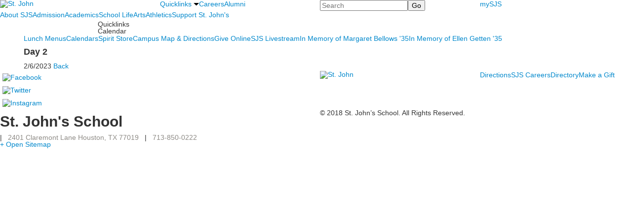

--- FILE ---
content_type: text/html; charset=utf-8
request_url: https://www.sjs.org/event-detail?pk=16994092&fromId=241784
body_size: 11222
content:

<!DOCTYPE html>
<html lang="en" class="body externalcrawler">
<head>
    <title>Day 2 St. John&#39;s School</title>
    <meta charset="utf-8">
    <meta name="viewport" content="width=device-width, initial-scale=1.0">
    
    <meta content="ajNEUn5b3F0agRYqN-V3WHEKX0UlCZB6kFTNPGzZ3LY" name="google-site-verification" /><link href="https://www.sjs.org/event-detail?pk=16994092" rel="canonical" />
        <link rel="apple-touch-icon" href="//bbk12e1-cdn.myschoolcdn.com/80/site/1228/homescreen/SJSSealHomeScreen.png">
        <link rel="apple-touch-icon" sizes="76x76" href="//bbk12e1-cdn.myschoolcdn.com/80/site/1228/homescreen/SJSSealHomeScreen.png?w=76">
        <link rel="apple-touch-icon" sizes="120x120" href="//bbk12e1-cdn.myschoolcdn.com/80/site/1228/homescreen/SJSSealHomeScreen.png?w=120">
        <link rel="apple-touch-icon" sizes="152x152" href="//bbk12e1-cdn.myschoolcdn.com/80/site/1228/homescreen/SJSSealHomeScreen.png?w=152">
        <link rel="apple-touch-icon" sizes="180x180" href="//bbk12e1-cdn.myschoolcdn.com/80/site/1228/homescreen/SJSSealHomeScreen.png?w=180">
        <link rel="apple-touch-icon" sizes="192x192" href="//bbk12e1-cdn.myschoolcdn.com/80/site/1228/homescreen/SJSSealHomeScreen.png?w=192">


<meta name="description" content="" />
<meta itemprop="name" content="Day 2">
<meta itemprop="description" content="">
<meta name="twitter:card" content="summary">
<meta name="twitter:title" content="Day 2">
<meta name="twitter:description" content="">
<meta property="og:title" content="Day 2" />
<meta property="og:type" content="article" />
<meta property="og:url" content="https://www.sjs.org/event-detail?pk=16994092&amp;fromId=241784" />
<meta property="og:description" content="" />
<meta property="og:site_name" content="St. John&#39;s School" />
<meta property="article:published_time" content="2/6/2023 12:00:00 AM" />    <link href="//fonts.googleapis.com/css?family=Cinzel|PT+Sans:400,400i,700,700i|PT+Serif:400,400i,700,700i" rel="stylesheet"><link rel="stylesheet" type="text/css" href="//libs-w2.myschoolapp.com/bootstrap/2.1.1/css/bootstrap.24col.min.css"/><link rel="stylesheet" type="text/css" href="//libs-w2.myschoolapp.com/jquery-flexslider/2.10/jquery.flexslider-min.css"/><link rel="stylesheet" type="text/css" href="//libs-w2.myschoolapp.com/video/7.4.3/video-js.css"/><link rel="stylesheet" type="text/css" href="//libs-w2.myschoolapp.com/jquery-background-carousel/1.2/background-carousel.css"/><link rel="stylesheet" type="text/css" href="//libs-w2.myschoolapp.com/jquery-jplayer/2.4.1/morning.light/jplayer.morning.light.css"/><link rel="stylesheet" type="text/css" href="//libs-w2.myschoolapp.com/images/jPlayer/p3.morning.light.css"/><link rel="stylesheet" type="text/css" href="//src-e1.myschoolapp.com/2026.01.12.6/minify/page-main.css"/><link rel = "stylesheet" type = "text/css" href = "//bbk12e1-cdn.myschoolcdn.com/ftpimages/80/SiteStyle/1228/SiteStyle134080424551940210.css"/>
    <script type="text/javascript" src="//libs-w2.myschoolapp.com/headJs/1.0.3.cd/head.min.js"></script>
    <script>head.js({"/jquery/3.7.1/jquery-3.7.1.min.js": "//libs-w2.myschoolapp.com/jquery/3.7.1/jquery-3.7.1.min.js"},{"/jquery-migrate/3.4.1/jquery-migrate-3.4.1.min.js": "//libs-w2.myschoolapp.com/jquery-migrate/3.4.1/jquery-migrate-3.4.1.min.js"},{"/p3-fwk/1.1.0/p3-fwk.js": "//libs-w2.myschoolapp.com/p3-fwk/1.1.0/p3-fwk.js"},{"/backbone-validation/backbone-validation-min.js": "//src-e1.myschoolapp.com/2026.01.12.6/src/libs/backbone-validation/backbone-validation-min.js"},{"/jquery-flexslider/2.10/jquery.flexslider-min.js": "//libs-w2.myschoolapp.com/jquery-flexslider/2.10/jquery.flexslider-min.js"},{"/video/7.4.3/video.min.js": "//libs-w2.myschoolapp.com/video/7.4.3/video.min.js"},{"/video/share/1.5/share.video.min.js": "//libs-w2.myschoolapp.com/video/share/1.5/share.video.min.js"},{"/jquery-simplemodal/1.4.5/jquery.simplemodal.1.4.5.min.js": "//libs-w2.myschoolapp.com/jquery-simplemodal/1.4.5/jquery.simplemodal.1.4.5.min.js"},{"/jquery-background-carousel/1.2/jquery.background.carousel.js": "//libs-w2.myschoolapp.com/jquery-background-carousel/1.2/jquery.background.carousel.js"},{"/jquery-jplayer/2.4.1/jquery.jplayer.js": "//libs-w2.myschoolapp.com/jquery-jplayer/2.4.1/jquery.jplayer.js"},{"/jqueryui/1.13.2/jquery-ui.min.js": "//libs-w2.myschoolapp.com/jqueryui/1.13.2/jquery-ui.min.js"},{"/jquery-waitforimages/1.5/jquery.waitforimages.js": "//libs-w2.myschoolapp.com/jquery-waitforimages/1.5/jquery.waitforimages.js"},{"/2026.01.12.6/minify/page-main.js": "//src-e1.myschoolapp.com/2026.01.12.6/minify/page-main.js"}, function() { onMessage.init({"PageTaskId":241390,"PageName":"Event Detail","SiteId":1228,"AppDomain":"https://sjs.myschoolapp.com","IsLive":true,"SslInd":true,"SslUrl":"https://sjs.myschoolapp.com/page/event-detail?pk=16994092&fromId=241784&siteId=1228&ssl=1"}, [{"content":"logo","clientid":"content_84235","options":{"AltText":"St. John's School","Url":"/page","newWindow":false,"LogoImageUrl":"//bbk12e1-cdn.myschoolcdn.com/ftpimages/80/logo/master-logo-white.png"},"StyleTypeId":1,"StyleModeId":1},{"content":"menu","clientid":"content_84236","options":{"UrlPrefix":""},"StyleTypeId":2,"StyleModeId":1},{"content":"search","clientid":"content_84237","options":{"DetailPageUrl":"/page/search-results"},"StyleTypeId":1,"StyleModeId":1},{"content":"menu","clientid":"content_84238","options":{"UrlPrefix":""},"StyleTypeId":2,"StyleModeId":1},{"content":"megamenu","clientid":"content_84239","options":{"UrlPrefix":""},"StyleTypeId":2,"StyleModeId":5},{"content":"pagetitle","clientid":"content_84241","options":{"UrlPrefix":""},"StyleTypeId":1,"StyleModeId":1},{"content":"menu","clientid":"content_84643","options":{"StartLevel":2,"StartPage":"0","UrlPrefix":""},"StyleTypeId":2,"StyleModeId":1},{"content":"menu","clientid":"content_84644","options":{"StartLevel":2,"StartPage":"0","UrlPrefix":""},"StyleTypeId":2,"StyleModeId":1},{"content":"menu","clientid":"content_84242","options":{"StartLevel":2,"StartPage":"0","UrlPrefix":""},"StyleTypeId":2,"StyleModeId":1},{"content":"eventdetail","clientid":"content_1513790","options":null,"StyleTypeId":1,"StyleModeId":1},{"content":"links","clientid":"content_84244","options":null,"StyleTypeId":1,"StyleModeId":1},{"content":"externalvideo","clientid":"content_85469","StyleTypeId":1,"StyleModeId":1},{"content":"logo","clientid":"content_84243","options":{"AltText":"St. John's School","Url":"/page","newWindow":false,"LogoImageUrl":"//bbk12e1-cdn.myschoolcdn.com/ftpimages/80/logo/footer-seal.png"},"StyleTypeId":1,"StyleModeId":1},{"content":"menu","clientid":"content_84245","options":{"UrlPrefix":""},"StyleTypeId":2,"StyleModeId":1},{"content":"text","clientid":"content_84246","options":{"HeaderTextOption":"optHeaderText","HeaderText":"St. John's School"},"StyleTypeId":1,"StyleModeId":1},{"content":"text","clientid":"content_84247","options":null,"StyleTypeId":1,"StyleModeId":1},{"content":"minisitemap","clientid":"content_84248","options":{"UrlPrefix":""},"StyleTypeId":1,"StyleModeId":1},{"content":"menu","clientid":"content_3824","options":{"StartLevel":2,"EndLevel":2,"StartPage":69734,"UrlPrefix":""},"StyleTypeId":2,"StyleModeId":4},{"content":"text","clientid":"content_3825","options":{"HeaderTextOption":"optHeaderText","HeaderText":"About SJS"},"StyleTypeId":1,"StyleModeId":1},{"content":"menu","clientid":"content_3888","options":{"StartLevel":2,"EndLevel":2,"StartPage":"69933","UrlPrefix":""},"StyleTypeId":2,"StyleModeId":4},{"content":"text","clientid":"content_3889","options":{"HeaderTextOption":"optHeaderText","HeaderText":"Arts"},"StyleTypeId":1,"StyleModeId":1},{"content":"menu","clientid":"content_3892","options":{"StartLevel":2,"EndLevel":2,"StartPage":"89400","UrlPrefix":""},"StyleTypeId":2,"StyleModeId":4},{"content":"text","clientid":"content_3893","options":{"HeaderTextOption":"optHeaderText","HeaderText":"School Life"},"StyleTypeId":1,"StyleModeId":1},{"content":"menu","clientid":"content_3896","options":{"StartLevel":2,"StartPage":"69964","UrlPrefix":""},"StyleTypeId":2,"StyleModeId":4},{"content":"text","clientid":"content_3897","options":{"HeaderTextOption":"optHeaderText","HeaderText":"Support St. John's"},"StyleTypeId":1,"StyleModeId":1},{"content":"links","clientid":"content_5984","options":null,"StyleTypeId":1,"StyleModeId":1},{"content":"menu","clientid":"content_4017","options":{"StartLevel":2,"EndLevel":2,"StartPage":"71972","UrlPrefix":""},"StyleTypeId":2,"StyleModeId":4},{"content":"text","clientid":"content_4018","options":{"HeaderTextOption":"optHeaderText","HeaderText":"Academics"},"StyleTypeId":1,"StyleModeId":1}], [{"Id":84235,"SchoolId":80,"ElementType":1,"SiteStyleId":50803,"ContentTypeId":395,"ContentLabel":"Logo","ContentPk":14043,"ClientId":"content_84235","Options":{"AltText":"St. John's School","Url":"/page","newWindow":false,"LogoImageUrl":"//bbk12e1-cdn.myschoolcdn.com/ftpimages/80/logo/master-logo-white.png"},"Style":{"Id":50803,"StyleTypeId":1,"StyleModeId":1,"ContentTypeId":395,"CssClass":"style-50803","Options":{"Header":{"Visible":false}}},"HasData":true,"FromId":241784,"IsExternalCrawler":true},{"Id":84236,"SchoolId":80,"ElementType":1,"SiteStyleId":50807,"ContentTypeId":389,"ContentLabel":"Menu","ContentPk":2341,"ClientId":"content_84236","Options":{"UrlPrefix":""},"Style":{"Id":50807,"StyleTypeId":2,"StyleModeId":1,"ContentTypeId":389,"CssClass":"style-50807","Options":{"SNI1":{"Visible":true},"SNI2":{"Visible":true},"SNI3":{"Visible":true},"NavMenu":{"Animate":true,"AppearOn":"hover"}}},"HasData":true,"FromId":241784,"IsExternalCrawler":true},{"Id":84237,"SchoolId":80,"ElementType":1,"SiteStyleId":50805,"ContentTypeId":370,"ContentLabel":"Search","ClientId":"content_84237","Options":{"DetailPageUrl":"/page/search-results"},"Style":{"Id":50805,"StyleTypeId":1,"StyleModeId":1,"ContentTypeId":370,"CssClass":"style-50805","Options":{"Header":{"Visible":false},"Submit":{"Visible":true},"SearchLabel":{"Label":"Search"},"Search":{"Placeholder":"Search"}}},"HasData":true,"FromId":241784,"IsExternalCrawler":true},{"Id":84238,"SchoolId":80,"ElementType":1,"SiteStyleId":50806,"ContentTypeId":389,"ContentLabel":"Menu","ContentPk":2343,"ClientId":"content_84238","Options":{"UrlPrefix":""},"Style":{"Id":50806,"StyleTypeId":2,"StyleModeId":1,"ContentTypeId":389,"CssClass":"style-50806","Options":{"SNI1":{"Visible":false},"SNI2":{"Visible":false},"SNI3":{"Visible":false},"NavMenu":{"Animate":true,"AppearOn":"hover"}}},"HasData":true,"FromId":241784,"IsExternalCrawler":true},{"Id":84239,"SchoolId":80,"ElementType":1,"SiteStyleId":50809,"ContentTypeId":429,"ContentLabel":"Mega_Menu","ContentPk":2340,"ClientId":"content_84239","Options":{"UrlPrefix":""},"Style":{"Id":50809,"StyleTypeId":2,"StyleModeId":5,"ContentTypeId":429,"CssClass":"style-50809","Options":{"SNI1":{"Visible":false}}},"HasData":true,"FromId":241784,"PanelIndex":{"69734":1059,"69933":1074,"89400":1075,"69964":1076,"71972":1120},"IsExternalCrawler":true},{"Id":84241,"SchoolId":80,"ElementType":1,"SiteStyleId":50813,"ContentTypeId":66,"ContentLabel":"Page_Title","ClientId":"content_84241","Options":{"UrlPrefix":""},"Style":{"Id":50813,"StyleTypeId":1,"StyleModeId":1,"ContentTypeId":66,"CssClass":"style-50813","Options":{"HeadingGroup":{"Visible":true},"Level1":{"Visible":true},"Level2":{"Visible":true},"Level3":{"Visible":true},"Level4":{"Visible":true},"Level5":{"Visible":true},"Level6":{"Visible":true}}},"HasData":true,"FromId":241784,"IsExternalCrawler":true},{"Id":84643,"SchoolId":80,"ElementType":1,"SiteStyleId":50814,"ContentTypeId":389,"ContentLabel":"Menu","ContentPk":2340,"ClientId":"content_84643","Options":{"StartLevel":2,"StartPage":"0","UrlPrefix":""},"Style":{"Id":50814,"StyleTypeId":2,"StyleModeId":1,"ContentTypeId":389,"CssClass":"style-50814","Options":{"SNI1":{"Visible":true},"SNI2":{"Visible":true},"SNI3":{"Visible":true},"NavMenu":{"Animate":true,"AppearOn":"hover"}}},"FromId":241784,"IsExternalCrawler":true},{"Id":84644,"SchoolId":80,"ElementType":1,"SiteStyleId":50814,"ContentTypeId":389,"ContentLabel":"Menu","ContentPk":2341,"ClientId":"content_84644","Options":{"StartLevel":2,"StartPage":"0","UrlPrefix":""},"Style":{"Id":50814,"StyleTypeId":2,"StyleModeId":1,"ContentTypeId":389,"CssClass":"style-50814","Options":{"SNI1":{"Visible":true},"SNI2":{"Visible":true},"SNI3":{"Visible":true},"NavMenu":{"Animate":true,"AppearOn":"hover"}}},"HasData":true,"FromId":241784,"IsExternalCrawler":true},{"Id":84242,"SchoolId":80,"ElementType":1,"SiteStyleId":50814,"ContentTypeId":389,"ContentLabel":"Menu","ContentPk":2345,"ClientId":"content_84242","Options":{"StartLevel":2,"StartPage":"0","UrlPrefix":""},"Style":{"Id":50814,"StyleTypeId":2,"StyleModeId":1,"ContentTypeId":389,"CssClass":"style-50814","Options":{"SNI1":{"Visible":true},"SNI2":{"Visible":true},"SNI3":{"Visible":true},"NavMenu":{"Animate":true,"AppearOn":"hover"}}},"FromId":241784,"IsExternalCrawler":true},{"Id":1513790,"SchoolId":80,"SiteStyleId":51016,"ContentTypeId":401,"ContentLabel":"Event_Detail","ClientId":"content_1513790","Style":{"Id":51016,"StyleTypeId":1,"StyleModeId":1,"ContentTypeId":401,"CssClass":"style-51016","Options":{"Date":{"Visible":true},"Location":{"Visible":true},"ContactInfo":{"Visible":true},"BriefDescription":{"Visible":true},"Description":{"Visible":true},"BackButton":{"Visible":true},"Register":{"Visible":true}}},"HasData":true,"FromId":241784,"IsExternalCrawler":true},{"Id":84244,"SchoolId":80,"ElementType":1,"SiteStyleId":50818,"ContentTypeId":2,"ContentLabel":"Links","ContentPk":53704,"ClientId":"content_84244","Style":{"Id":50818,"StyleTypeId":1,"StyleModeId":1,"ContentTypeId":2,"CssClass":"style-50818","Options":{"Header":{"Visible":false},"SubHeader":{"Visible":false},"CategoryDescription":{"Visible":false},"LinkImage":{"Visible":true},"UrlLink":{"Visible":false},"LongDescription":{"Visible":false}}},"HasData":true,"FromId":241784,"IsExternalCrawler":true},{"Id":85469,"SchoolId":80,"ElementType":1,"SiteStyleId":52379,"ContentTypeId":129,"ContentLabel":"External_Video","ClientId":"content_85469","Style":{"Id":52379,"StyleTypeId":1,"StyleModeId":1,"ContentTypeId":129,"CssClass":"style-52379","Options":{"Header":{"Visible":true}}},"HasData":true,"FromId":241784,"IsExternalCrawler":true},{"Id":84243,"SchoolId":80,"ElementType":1,"SiteStyleId":50820,"ContentTypeId":395,"ContentLabel":"Logo","ContentPk":14044,"ClientId":"content_84243","Options":{"AltText":"St. John's School","Url":"/page","newWindow":false,"LogoImageUrl":"//bbk12e1-cdn.myschoolcdn.com/ftpimages/80/logo/footer-seal.png"},"Style":{"Id":50820,"StyleTypeId":1,"StyleModeId":1,"ContentTypeId":395,"CssClass":"style-50820","Options":{"Header":{"Visible":false}}},"HasData":true,"FromId":241784,"IsExternalCrawler":true},{"Id":84245,"SchoolId":80,"ElementType":1,"SiteStyleId":50823,"ContentTypeId":389,"ContentLabel":"Menu","ContentPk":2342,"ClientId":"content_84245","Options":{"UrlPrefix":""},"Style":{"Id":50823,"StyleTypeId":2,"StyleModeId":1,"ContentTypeId":389,"CssClass":"style-50823","Options":{"SNI1":{"Visible":false},"SNI2":{"Visible":false},"SNI3":{"Visible":false},"NavMenu":{"Animate":true,"AppearOn":"hover"}}},"HasData":true,"FromId":241784,"IsExternalCrawler":true},{"Id":84246,"SchoolId":80,"ElementType":1,"SiteStyleId":50825,"ContentTypeId":1,"ContentLabel":"Text","ContentPk":385157,"ClientId":"content_84246","Options":{"HeaderTextOption":"optHeaderText","HeaderText":"St. John's School"},"Style":{"Id":50825,"StyleTypeId":1,"StyleModeId":1,"ContentTypeId":1,"CssClass":"style-50825","Options":{"Header":{"Visible":true},"Photos":{"Visible":false}}},"HasData":true,"FromId":241784,"IsExternalCrawler":true},{"Id":84247,"SchoolId":80,"ElementType":1,"SiteStyleId":50826,"ContentTypeId":1,"ContentLabel":"Text","ContentPk":385158,"ClientId":"content_84247","Style":{"Id":50826,"StyleTypeId":1,"StyleModeId":1,"ContentTypeId":1,"CssClass":"style-50826","Options":{"Header":{"Visible":true},"Photos":{"Visible":false}}},"HasData":true,"FromId":241784,"IsExternalCrawler":true},{"Id":84248,"SchoolId":80,"ElementType":1,"SiteStyleId":50827,"ContentTypeId":394,"ContentLabel":"Mini_Sitemap","ContentPk":2340,"ClientId":"content_84248","Options":{"UrlPrefix":""},"Style":{"Id":50827,"StyleTypeId":1,"StyleModeId":1,"ContentTypeId":394,"CssClass":"style-50827","Options":{"Hide":false,"MiniSitemapButton":{"Visible":true},"MiniSitemapOpen":{"Visible":true,"Label":"+ Open Sitemap"},"MiniSitemapClose":{"Visible":true,"Label":"Close Sitemap"}}},"HasData":true,"FromId":241784,"IsExternalCrawler":true},{"Id":3824,"SchoolId":80,"ElementType":2,"SiteStyleId":50810,"ContentTypeId":389,"ContentLabel":"Menu","ContentPk":2340,"ClientId":"content_3824","Options":{"StartLevel":2,"EndLevel":2,"StartPage":69734,"UrlPrefix":""},"Style":{"Id":50810,"StyleTypeId":2,"StyleModeId":4,"ContentTypeId":389,"CssClass":"style-50810","Options":{"SNI1":{"Visible":true},"SNI2":{"Visible":true},"SNI3":{"Visible":true},"NavMenu":{"Animate":true,"AppearOn":"hover"}}},"HasData":true,"FromId":241784,"IsExternalCrawler":true},{"Id":3825,"SchoolId":80,"ElementType":2,"SiteStyleId":50713,"ContentTypeId":1,"ContentLabel":"Text","ContentPk":403468,"ClientId":"content_3825","Options":{"HeaderTextOption":"optHeaderText","HeaderText":"About SJS"},"Style":{"Id":50713,"StyleTypeId":1,"StyleModeId":1,"ContentTypeId":1,"CssClass":"style-50713","Options":{"Header":{"Visible":true},"Photos":{"Visible":true,"Position":"left"}}},"HasData":true,"FromId":241784,"IsExternalCrawler":true},{"Id":3888,"SchoolId":80,"ElementType":2,"SiteStyleId":50810,"ContentTypeId":389,"ContentLabel":"Menu","ContentPk":2340,"ClientId":"content_3888","Options":{"StartLevel":2,"EndLevel":2,"StartPage":"69933","UrlPrefix":""},"Style":{"Id":50810,"StyleTypeId":2,"StyleModeId":4,"ContentTypeId":389,"CssClass":"style-50810","Options":{"SNI1":{"Visible":true},"SNI2":{"Visible":true},"SNI3":{"Visible":true},"NavMenu":{"Animate":true,"AppearOn":"hover"}}},"HasData":true,"FromId":241784,"IsExternalCrawler":true},{"Id":3889,"SchoolId":80,"ElementType":2,"SiteStyleId":50713,"ContentTypeId":1,"ContentLabel":"Text","ContentPk":403469,"ClientId":"content_3889","Options":{"HeaderTextOption":"optHeaderText","HeaderText":"Arts"},"Style":{"Id":50713,"StyleTypeId":1,"StyleModeId":1,"ContentTypeId":1,"CssClass":"style-50713","Options":{"Header":{"Visible":true},"Photos":{"Visible":true,"Position":"left"}}},"HasData":true,"FromId":241784,"IsExternalCrawler":true},{"Id":3892,"SchoolId":80,"ElementType":2,"SiteStyleId":50810,"ContentTypeId":389,"ContentLabel":"Menu","ContentPk":2340,"ClientId":"content_3892","Options":{"StartLevel":2,"EndLevel":2,"StartPage":"89400","UrlPrefix":""},"Style":{"Id":50810,"StyleTypeId":2,"StyleModeId":4,"ContentTypeId":389,"CssClass":"style-50810","Options":{"SNI1":{"Visible":true},"SNI2":{"Visible":true},"SNI3":{"Visible":true},"NavMenu":{"Animate":true,"AppearOn":"hover"}}},"HasData":true,"FromId":241784,"IsExternalCrawler":true},{"Id":3893,"SchoolId":80,"ElementType":2,"SiteStyleId":50713,"ContentTypeId":1,"ContentLabel":"Text","ContentPk":384917,"ClientId":"content_3893","Options":{"HeaderTextOption":"optHeaderText","HeaderText":"School Life"},"Style":{"Id":50713,"StyleTypeId":1,"StyleModeId":1,"ContentTypeId":1,"CssClass":"style-50713","Options":{"Header":{"Visible":true},"Photos":{"Visible":true,"Position":"left"}}},"HasData":true,"FromId":241784,"IsExternalCrawler":true},{"Id":3896,"SchoolId":80,"ElementType":2,"SiteStyleId":50810,"ContentTypeId":389,"ContentLabel":"Menu","ContentPk":2340,"ClientId":"content_3896","Options":{"StartLevel":2,"StartPage":"69964","UrlPrefix":""},"Style":{"Id":50810,"StyleTypeId":2,"StyleModeId":4,"ContentTypeId":389,"CssClass":"style-50810","Options":{"SNI1":{"Visible":true},"SNI2":{"Visible":true},"SNI3":{"Visible":true},"NavMenu":{"Animate":true,"AppearOn":"hover"}}},"HasData":true,"FromId":241784,"IsExternalCrawler":true},{"Id":3897,"SchoolId":80,"ElementType":2,"SiteStyleId":50713,"ContentTypeId":1,"ContentLabel":"Text","ContentPk":403470,"ClientId":"content_3897","Options":{"HeaderTextOption":"optHeaderText","HeaderText":"Support St. John's"},"Style":{"Id":50713,"StyleTypeId":1,"StyleModeId":1,"ContentTypeId":1,"CssClass":"style-50713","Options":{"Header":{"Visible":true},"Photos":{"Visible":true,"Position":"left"}}},"HasData":true,"FromId":241784,"IsExternalCrawler":true},{"Id":5984,"SchoolId":80,"ElementType":2,"SiteStyleId":50754,"ContentTypeId":2,"ContentLabel":"Links","ContentPk":54216,"ClientId":"content_5984","Style":{"Id":50754,"StyleTypeId":1,"StyleModeId":1,"ContentTypeId":2,"CssClass":"style-50754","Options":{"Header":{"Visible":false},"SubHeader":{"Visible":false},"CategoryDescription":{"Visible":true},"LinkImage":{"Visible":false},"UrlLink":{"Visible":true},"LongDescription":{"Visible":false}}},"HasData":true,"FromId":241784,"IsExternalCrawler":true},{"Id":4017,"SchoolId":80,"ElementType":2,"SiteStyleId":50810,"ContentTypeId":389,"ContentLabel":"Menu","ContentPk":2340,"ClientId":"content_4017","Options":{"StartLevel":2,"EndLevel":2,"StartPage":"71972","UrlPrefix":""},"Style":{"Id":50810,"StyleTypeId":2,"StyleModeId":4,"ContentTypeId":389,"CssClass":"style-50810","Options":{"SNI1":{"Visible":true},"SNI2":{"Visible":true},"SNI3":{"Visible":true},"NavMenu":{"Animate":true,"AppearOn":"hover"}}},"HasData":true,"FromId":241784,"IsExternalCrawler":true},{"Id":4018,"SchoolId":80,"ElementType":2,"SiteStyleId":50713,"ContentTypeId":1,"ContentLabel":"Text","ContentPk":403459,"ClientId":"content_4018","Options":{"HeaderTextOption":"optHeaderText","HeaderText":"Academics"},"Style":{"Id":50713,"StyleTypeId":1,"StyleModeId":1,"ContentTypeId":1,"CssClass":"style-50713","Options":{"Header":{"Visible":true},"Photos":{"Visible":true,"Position":"left"}}},"HasData":true,"FromId":241784,"IsExternalCrawler":true}], [{"FilePathTypeId":2,"Description":"Fastly CDN1","Url":"//cdn.media910.whipplehill.net","BaseUrl":"cdn.media910.whipplehill.net","VideoDefaultInd":false,"DefaultInd":false,"InsertDate":null,"LastModifyDate":null,"LastModifyUserId":null,"vendor_external_id":null},{"FilePathTypeId":3,"Description":"Fastly CDN2 (Amazon Cloud)","Url":"//media.cdn.whipplehill.net","BaseUrl":"media.cdn.whipplehill.net","VideoDefaultInd":false,"DefaultInd":false,"InsertDate":null,"LastModifyDate":null,"LastModifyUserId":null,"vendor_external_id":null},{"FilePathTypeId":4,"Description":"Photon","Url":"//images.myschoolcdn.com","BaseUrl":"images.myschoolcdn.com","VideoDefaultInd":false,"DefaultInd":false,"InsertDate":null,"LastModifyDate":null,"LastModifyUserId":null,"vendor_external_id":null},{"FilePathTypeId":5,"Description":"Common","Url":"//common-e1.myschoolapp.com","BaseUrl":"common-e1.myschoolapp.com","VideoDefaultInd":false,"DefaultInd":false,"InsertDate":null,"LastModifyDate":null,"LastModifyUserId":null,"vendor_external_id":null},{"FilePathTypeId":6,"Description":"Photon East 1","Url":"//bbk12e1-cdn.myschoolcdn.com","BaseUrl":"bbk12e1-cdn.myschoolcdn.com","VideoDefaultInd":false,"DefaultInd":false,"InsertDate":null,"LastModifyDate":null,"LastModifyUserId":null,"vendor_external_id":null},{"FilePathTypeId":7,"Description":"Default","Url":"//bbk12e1-cdn.myschoolcdn.com","BaseUrl":"bbk12e1-cdn.myschoolcdn.com","VideoDefaultInd":false,"DefaultInd":true,"InsertDate":null,"LastModifyDate":null,"LastModifyUserId":null,"vendor_external_id":null},{"FilePathTypeId":8,"Description":"Stage Initial Photon","Url":"//dto-si-media.myschoolcdn.com","BaseUrl":"dto-si-media.myschoolcdn.com","VideoDefaultInd":false,"DefaultInd":false,"InsertDate":null,"LastModifyDate":null,"LastModifyUserId":null,"vendor_external_id":null},{"FilePathTypeId":9,"Description":"SF Video","Url":"//s3.amazonaws.com/dto-e1-sf-video-01","BaseUrl":"s3.amazonaws.com/dto-e1-sf-video-01","VideoDefaultInd":false,"DefaultInd":false,"InsertDate":null,"LastModifyDate":null,"LastModifyUserId":null,"vendor_external_id":null},{"FilePathTypeId":10,"Description":"SI Video","Url":"//s3.amazonaws.com/dto-e1-si-video-01","BaseUrl":"s3.amazonaws.com/dto-e1-si-video-01","VideoDefaultInd":false,"DefaultInd":false,"InsertDate":null,"LastModifyDate":null,"LastModifyUserId":null,"vendor_external_id":null},{"FilePathTypeId":11,"Description":"Production Video","Url":"//video-e1.myschoolcdn.com","BaseUrl":"video-e1.myschoolcdn.com","VideoDefaultInd":true,"DefaultInd":false,"InsertDate":null,"LastModifyDate":null,"LastModifyUserId":null,"vendor_external_id":null},{"FilePathTypeId":12,"Description":"Stage File Photon","Url":"//dto-sf-media.myschoolcdn.com","BaseUrl":"dto-sf-media.myschoolcdn.com","VideoDefaultInd":false,"DefaultInd":false,"InsertDate":null,"LastModifyDate":null,"LastModifyUserId":null,"vendor_external_id":null},{"FilePathTypeId":13,"Description":"Libraries","Url":"//libs-w2.myschoolapp.com","BaseUrl":"libs-w2.myschoolapp.com","VideoDefaultInd":false,"DefaultInd":false,"InsertDate":null,"LastModifyDate":null,"LastModifyUserId":null,"vendor_external_id":null},{"FilePathTypeId":14,"Description":"DTO Temp S3","Url":"//s3.amazonaws.com/k12-uploadtmp-e1-01","BaseUrl":"s3.amazonaws.com/k12-uploadtmp-e1-01","VideoDefaultInd":false,"DefaultInd":false,"InsertDate":null,"LastModifyDate":null,"LastModifyUserId":null,"vendor_external_id":null},{"FilePathTypeId":15,"Description":"Prod Temp S3","Url":"//s3.amazonaws.com/dto-uploadtmp-e1-01","BaseUrl":"s3.amazonaws.com/dto-uploadtmp-e1-01","VideoDefaultInd":false,"DefaultInd":false,"InsertDate":null,"LastModifyDate":null,"LastModifyUserId":null,"vendor_external_id":null},{"FilePathTypeId":16,"Description":"Source","Url":"//src-e1.myschoolapp.com","BaseUrl":"src-e1.myschoolapp.com","VideoDefaultInd":false,"DefaultInd":false,"InsertDate":null,"LastModifyDate":null,"LastModifyUserId":null,"vendor_external_id":null}]); });</script>

    <!-- Global site tag (gtag.js) - Google Analytics -->
<script async src="https://www.googletagmanager.com/gtag/js?id=UA-123341747-1"></script>
<script>
  window.dataLayer = window.dataLayer || [];
  function gtag(){dataLayer.push(arguments);}
  gtag('js', new Date());

  gtag('config', 'UA-123341747-1');
</script>
</head>
<body class="body style-51054" >


<div class="layout" id="layout_8500"><div class="style-50801 region layout-region" id="layout_region_0"><div class="full-width">
</div></div><div class="style-50802 region layout-region" id="layout_region_1"><div class="full-width">
<div class="style-50832 layout-row row-fluid"><div class="first-col layout-col span6 col"><div class="layout-block style-50803 clearfix" data-cid="395" id="content_84235"><div class="content logo">


<div class="content-wrap">
        <a href="/page">
			<img src="//bbk12e1-cdn.myschoolcdn.com/ftpimages/80/logo/master-logo-white.png" alt='St. John' s="" school'="">
		</a>
</div></div></div></div><div class="layout-col span6 col"><div class="hidden-tablet hidden-phone layout-block style-50807 clearfix" data-cid="389" id="content_84236"><div class="content menu">

	<nav aria-label="2. Header Omni" class=" nav-menu menu-animate-true menu-action-hover menu-type-horizontal menu-direction-down">
		<ul class="menu-container level1">
					<li class="menu-item menu-item-69793 l1-item level-1  has-sub-menu  active">
			
			<a href="/quicklinks">
				Quicklinks
					<span class="arrow"></span>
			</a>

				<div class="submenu submenu-69793 level2">
					<ul>
								<li class="menu-item menu-item-72016 l2-item level-2  ">
			
			<a href="https://sjs.nutrislice.com/menu/" target="_blank">
				Lunch Menus
			</a>

		</li>
		<li class="menu-item menu-item-114586 l2-item level-2  ">
			
			<a href="https://sjs.myschoolapp.com/app/parent#calendar">
				Calendars
			</a>

		</li>
		<li class="menu-item menu-item-110197 l2-item level-2  ">
			
			<a href="/quicklinks/spirit-store">
				Spirit Store
			</a>

		</li>
		<li class="menu-item menu-item-70236 l2-item level-2  ">
			
			<a href="/quicklinks/campus-map--directions">
				Campus Map &amp; Directions
			</a>

		</li>
		<li class="menu-item menu-item-72019 l2-item level-2  ">
			
			<a href="//www.sjs.org/page/support-st-johns/ways-to-give/give-online" target="_blank">
				Give Online
			</a>

		</li>
		<li class="menu-item menu-item-72018 l2-item level-2  ">
			
			<a href="https://www.youtube.com/@SJSMavTV/streams" target="_blank">
				SJS Livestream
			</a>

		</li>
		<li class="menu-item menu-item-114767 l2-item level-2  ">
			
			<a href="//www.sjs.org/page/in-memory-of-margaret-bellows-35" target="_blank">
				In Memory of Margaret Bellows &#39;35
			</a>

		</li>
		<li class="menu-item menu-item-114768 l2-item level-2  ">
			
			<a href="//www.sjs.org/page/in-memory-of-ellen-getten-35" target="_blank">
				In Memory of Ellen Getten &#39;35
			</a>

		</li>

					</ul>
					<div class="padding"></div>
				</div>
		</li>
		<li class="menu-item menu-item-75333 l1-item level-1  ">
			
			<a href="/careers">
				Careers
			</a>

		</li>
		<li class="menu-item menu-item-108898 l1-item level-1  ">
			
			<a href="//www.sjs.org/page/st-johns-alumni">
				Alumni
			</a>

		</li>

		</ul>
	</nav>

</div></div></div><div class="layout-col span6 col"><div class="layout-block style-50805 clearfix" data-cid="370" id="content_84237"><div class="content search">
<form class="table searchresults-control" method="get" action="/page/search-results">
	<div class="content-wrap search">
		<label class="element-invisible screen-reader-text search-label" for="site-search-box">Search</label>
		
			<input id="site-search-box" type="text" name="q" placeholder="Search" class="search-box search-text default-text" autocomplete="off"><input value="Go" type="submit" class="button submit-button">
	</div>
</form></div></div></div><div class="last-col layout-col span6 col"><div class="hidden-tablet hidden-phone layout-block style-50806 clearfix" data-cid="389" id="content_84238"><div class="content menu">

	<nav aria-label="4. Login" class=" nav-menu menu-animate-true menu-action-hover menu-type-horizontal menu-direction-down">
		<ul class="menu-container level1">
					<li class="menu-item menu-item-69812 l1-item level-1  ">
			
			<a href="https://sjs.myschoolapp.com/app#login">
				mySJS
			</a>

		</li>

		</ul>
	</nav>

</div></div></div></div><div class="layout-row row-fluid"><div class="last-col first-col layout-col span24 col"><div class="layout-block style-50809 clearfix" data-cid="429" id="content_84239"><div class="content megamenu">


	<nav aria-label="1. Main Menu" class=" nav-menu menu-animate-false menu-action-hover menu-type-mega menu-direction-down ">
		<ul class="menu-container mega-level1">
					<li tabindex="1" class="mega-menu-item menu-item menu-item-69734 l1-item level-1  has-sub-menu ">

			<a tabindex="-1" href="/about-sjs">
				About SJS
			</a>


					<div class="mega-menu-panel mega-menu-panel-69734 ">
						<div class="mega-menu-panel-inner mega-menu-panel-inner-69734 ">
							<div class="panel">
<div class="panel-row row-fluid"><div class="first-col panel-col span10 col"><div class="hidden-tablet hidden-phone panel-block style-50810 clearfix" data-cid="389" id="content_3824"><div class="content menu">

    <nav class=" nav-menu menu-animate-true menu-action-hover menu-type-vertical menu-direction-left">
        <ul class="menu-container level1">
            		<li class="menu-item menu-item-71843 l1-item level-2  ">

            <a href="/about-sjs/welcome">
			Welcome
			</a>

		</li>
		<li class="menu-item menu-item-69743 l1-item level-2  ">

            <a href="/about-sjs/history">
			History
			</a>

		</li>
		<li class="menu-item menu-item-69742 l1-item level-2  ">

            <a href="/about-sjs/our-mission">
			Our Mission
			</a>

		</li>
		<li class="menu-item menu-item-70628 l1-item level-2  ">

            <a href="/about-sjs/community-and-inclusion">
			Community and Inclusion
			</a>

		</li>
		<li class="menu-item menu-item-69744 l1-item level-2  ">

            <a href="/about-sjs/sjs-at-a-glance">
			SJS At A Glance
			</a>

		</li>
		<li class="menu-item menu-item-69746 l1-item level-2  ">

            <a href="/about-sjs/faculty-and-staff">
			Faculty and Staff
			</a>

		</li>
		<li class="menu-item menu-item-71762 l1-item level-2  ">

            <a href="/about-sjs/board-of-trustees">
			Board of Trustees
			</a>

		</li>
		<li class="menu-item menu-item-103158 l1-item level-2  ">

            <a href="/about-sjs/strategic-plan">
			Strategic Plan
			</a>

		</li>

        </ul>
    </nav>

</div></div></div><div class="last-col panel-col offset1 span13 col"><div class="panel-block style-50713 clearfix" data-cid="1" id="content_3825"><div class="content text">

			<h2 class="h2-style">About SJS</h2>
	<div class="content-wrap">
		St. John&#8217;s School instills in its students intellectual enthusiasm, leadership, and an appreciation of discovery. We encourage students to focus on achievement with a willingness to explore varied paths to reach their goals. Because the SJS community revels in scholarly, athletic, and artistic adventure, day-to-day life at St. John&#8217;s is filled with the joy of learning and doing, both for students and for faculty.
	</div>

  </div></div></div></div></div>

						</div>
					</div>

		</li>
		<li tabindex="1" class="mega-menu-item menu-item menu-item-84746 l1-item level-1  ">

			<a tabindex="-1" href="https://admission.sjs.org/" target="_blank">
				Admission
			</a>



		</li>
		<li tabindex="1" class="mega-menu-item menu-item menu-item-71972 l1-item level-1  has-sub-menu ">

			<a tabindex="-1" href="/academics">
				Academics
			</a>


					<div class="mega-menu-panel mega-menu-panel-71972 ">
						<div class="mega-menu-panel-inner mega-menu-panel-inner-71972 ">
							<div class="panel">
<div class="panel-row row-fluid"><div class="first-col panel-col span10 col"><div class="hidden-tablet hidden-phone panel-block style-50810 clearfix" data-cid="389" id="content_4017"><div class="content menu">

    <nav class=" nav-menu menu-animate-true menu-action-hover menu-type-vertical menu-direction-left">
        <ul class="menu-container level1">
            		<li class="menu-item menu-item-114971 l1-item level-2  ">

            <a href="/academics/lower-school">
			Lower School
			</a>

		</li>
		<li class="menu-item menu-item-114644 l1-item level-2  ">

            <a href="/academics/middle-school">
			Middle School
			</a>

		</li>
		<li class="menu-item menu-item-114970 l1-item level-2  ">

            <a href="/academics/upper-school">
			Upper School
			</a>

		</li>
		<li class="menu-item menu-item-89183 l1-item level-2  ">

            <a href="//www.sjs.org/page/college-counseling">
			College Counseling
			</a>

		</li>
		<li class="menu-item menu-item-70493 l1-item level-2  ">

            <a href="/academics/libraries--academic-commons">
			Libraries &amp; Academic Commons
			</a>

		</li>
		<li class="menu-item menu-item-70615 l1-item level-2  ">

            <a href="/academics/experiential-education">
			Experiential Education
			</a>

		</li>
		<li class="menu-item menu-item-70477 l1-item level-2  ">

            <a href="/academics/study-abroad--domestic">
			Study Abroad &amp; Domestic
			</a>

		</li>

        </ul>
    </nav>

</div></div></div><div class="last-col panel-col offset1 span13 col"><div class="panel-block style-50713 clearfix" data-cid="1" id="content_4018"><div class="content text">

			<h2 class="h2-style">Academics</h2>
	<div class="content-wrap">
		Offering a thirteen-year sequence of college-preparatory education for its students, the St. John&#8217;s School experience focuses on developing the intellectual, ethical, social, spiritual, moral, and physical capabilities of every enrolled student.
	</div>

  </div></div></div></div></div>

						</div>
					</div>

		</li>
		<li tabindex="1" class="mega-menu-item menu-item menu-item-89400 l1-item level-1  has-sub-menu ">

			<a tabindex="-1" href="/school-life">
				School Life
			</a>


					<div class="mega-menu-panel mega-menu-panel-89400 ">
						<div class="mega-menu-panel-inner mega-menu-panel-inner-89400 ">
							<div class="panel">
<div class="panel-row row-fluid"><div class="first-col panel-col span9 col"><div class="hidden-tablet hidden-phone panel-block style-50810 clearfix" data-cid="389" id="content_3892"><div class="content menu">

    <nav class=" nav-menu menu-animate-true menu-action-hover menu-type-vertical menu-direction-left">
        <ul class="menu-container level1">
            		<li class="menu-item menu-item-70609 l1-item level-2  ">

            <a href="/school-life/wellness">
			Wellness
			</a>

		</li>
		<li class="menu-item menu-item-71996 l1-item level-2  ">

            <a href="/school-life/clinical-services">
			Clinical Services
			</a>

		</li>
		<li class="menu-item menu-item-70480 l1-item level-2  ">

            <a href="/school-life/clubs--organizations">
			Clubs &amp; Organizations
			</a>

		</li>
		<li class="menu-item menu-item-70624 l1-item level-2  ">

            <a href="/school-life/community-service">
			Community Service
			</a>

		</li>
		<li class="menu-item menu-item-70629 l1-item level-2  ">

            <a href="/school-life/chapel">
			Chapel
			</a>

		</li>
		<li class="menu-item menu-item-70083 l1-item level-2  ">

            <a href="/school-life/media-gallery">
			Media Gallery
			</a>

		</li>
		<li class="menu-item menu-item-82147 l1-item level-2  ">

            <a href="http://www.imavradio.com/" target="_blank">
			iMav Radio
			</a>

		</li>
		<li class="menu-item menu-item-71109 l1-item level-2  ">

            <a href="https://www.youtube.com/channel/UCZ9ugvqwdaaOpcyvxwjBv5Q" target="_blank">
			Mav TV
			</a>

		</li>
		<li class="menu-item menu-item-71108 l1-item level-2  ">

            <a href="https://www.sjsreview.com/" target="_blank">
			The Review
			</a>

		</li>
		<li class="menu-item menu-item-91284 l1-item level-2  ">

            <a href="/school-life/ikids-after-school-program">
			iKids After-School Program
			</a>

		</li>

        </ul>
    </nav>

</div></div></div><div class="last-col panel-col offset1 span14 col"><div class="panel-block style-50713 clearfix" data-cid="1" id="content_3893"><div class="content text">

			<h2 class="h2-style">School Life</h2>
	<div class="content-wrap">
		Throughout the thirteen-year sequence, our students thrive in an environment that combines challenge with support, work with play, and individual success with the common good. We celebrate the student willing to use these special years to engage in the possibilities at St. John's and in the world beyond.
	</div>

  </div></div></div></div></div>

						</div>
					</div>

		</li>
		<li tabindex="1" class="mega-menu-item menu-item menu-item-69933 l1-item level-1  has-sub-menu ">

			<a tabindex="-1" href="/arts">
				Arts
			</a>


					<div class="mega-menu-panel mega-menu-panel-69933 ">
						<div class="mega-menu-panel-inner mega-menu-panel-inner-69933 ">
							<div class="panel">
<div class="panel-row row-fluid"><div class="first-col panel-col span9 col"><div class="hidden-tablet hidden-phone panel-block style-50810 clearfix" data-cid="389" id="content_3888"><div class="content menu">

    <nav class=" nav-menu menu-animate-true menu-action-hover menu-type-vertical menu-direction-left">
        <ul class="menu-container level1">
            		<li class="menu-item menu-item-70360 l1-item level-2  ">

            <a href="/arts/fine-arts-news">
			Fine Arts News
			</a>

		</li>
		<li class="menu-item menu-item-71984 l1-item level-2  ">

            <a href="/arts/arts-calendar">
			Arts Calendar
			</a>

		</li>
		<li class="menu-item menu-item-99401 l1-item level-2  ">

            <a href="https://www.onthestage.tickets/st-johns-school" target="_blank">
			Event Tickets
			</a>

		</li>
		<li class="menu-item menu-item-70085 l1-item level-2  ">

            <a href="/arts/lower-school-arts">
			Lower School Arts
			</a>

		</li>
		<li class="menu-item menu-item-70115 l1-item level-2  ">

            <a href="/arts/middle-school-arts">
			Middle School Arts
			</a>

		</li>
		<li class="menu-item menu-item-70088 l1-item level-2  ">

            <a href="/arts/upper-school-arts">
			Upper School Arts
			</a>

		</li>
		<li class="menu-item menu-item-72062 l1-item level-2  ">

            <a href="/arts/private-instrument-lessons">
			Private Instrument Lessons
			</a>

		</li>
		<li class="menu-item menu-item-74178 l1-item level-2  ">

            <a href="/arts/private-piano-program">
			Private Piano Program
			</a>

		</li>

        </ul>
    </nav>

</div></div></div><div class="last-col panel-col offset1 span14 col"><div class="panel-block style-50713 clearfix" data-cid="1" id="content_3889"><div class="content text">

			<h2 class="h2-style">Arts</h2>
	<div class="content-wrap">
		The St. John's Fine Arts Department Mission is to provide an authentic arts experience, honoring the creative process while providing a foundation of solid technical training while having fun.<br><br><em>The aim of art is to represent not the outward appearance of things, but their inward significance.</em> &#8213; Aristotle
	</div>

  </div></div></div></div></div>

						</div>
					</div>

		</li>
		<li tabindex="1" class="mega-menu-item menu-item menu-item-69738 l1-item level-1  ">

			<a tabindex="-1" href="https://mavs.sjs.org/page/home" target="_blank">
				Athletics
			</a>



		</li>
		<li tabindex="1" class="mega-menu-item menu-item menu-item-69964 l1-item level-1  has-sub-menu ">

			<a tabindex="-1" href="/support-st-johns">
				Support St. John&#39;s
			</a>


					<div class="mega-menu-panel mega-menu-panel-69964 ">
						<div class="mega-menu-panel-inner mega-menu-panel-inner-69964 ">
							<div class="panel">
<div class="panel-row row-fluid"><div class="first-col panel-col span9 col"><div class="hidden-tablet hidden-phone panel-block style-50810 clearfix" data-cid="389" id="content_3896"><div class="content menu">

    <nav class=" nav-menu menu-animate-true menu-action-hover menu-type-vertical menu-direction-left">
        <ul class="menu-container level1">
            		<li class="menu-item menu-item-70593 l1-item level-2  has-sub-menu ">

            <a href="/support-st-johns/the-st-johns-fund">
			The St. John&#39;s Fund
				<span class="arrow"></span>
			</a>

				<div class="submenu submenu-70593 level2">
					<ul>
								<li class="menu-item menu-item-110198 l2-item level-3  ">

            <a href="/support-st-johns/the-st-johns-fund/quadrangle-club">
			Quadrangle Club
			</a>

		</li>
		<li class="menu-item menu-item-114005 l2-item level-3  ">

            <a href="/support-st-johns/the-st-johns-fund/the-lamplighter-society">
			The Lamplighter Society
			</a>

		</li>

					</ul>
					<div class="padding"></div>
				</div>
		</li>
		<li class="menu-item menu-item-70590 l1-item level-2  has-sub-menu ">

            <a href="/support-st-johns/ways-to-give">
			Ways to Give
				<span class="arrow"></span>
			</a>

				<div class="submenu submenu-70590 level2">
					<ul>
								<li class="menu-item menu-item-70475 l2-item level-3  ">

            <a href="/support-st-johns/ways-to-give/give-online">
			Give Online
			</a>

		</li>

					</ul>
					<div class="padding"></div>
				</div>
		</li>
		<li class="menu-item menu-item-70397 l1-item level-2  has-sub-menu ">

            <a href="/support-st-johns/endowment">
			Endowment
				<span class="arrow"></span>
			</a>

				<div class="submenu submenu-70397 level2">
					<ul>
								<li class="menu-item menu-item-88245 l2-item level-3  ">

            <a href="/support-st-johns/endowment/endowment-funds">
			Endowment Funds
			</a>

		</li>

					</ul>
					<div class="padding"></div>
				</div>
		</li>
		<li class="menu-item menu-item-70378 l1-item level-2  has-sub-menu ">

            <a href="/support-st-johns/planned-giving">
			Planned Giving
				<span class="arrow"></span>
			</a>

				<div class="submenu submenu-70378 level2">
					<ul>
								<li class="menu-item menu-item-70387 l2-item level-3  ">

            <a href="/support-st-johns/planned-giving/bequest">
			Bequest
			</a>

		</li>
		<li class="menu-item menu-item-70394 l2-item level-3  ">

            <a href="/support-st-johns/planned-giving/life-insurance">
			Life Insurance
			</a>

		</li>
		<li class="menu-item menu-item-70393 l2-item level-3  ">

            <a href="/support-st-johns/planned-giving/retirement-assets">
			Retirement Assets
			</a>

		</li>
		<li class="menu-item menu-item-70389 l2-item level-3  has-sub-menu ">

            <a href="/support-st-johns/planned-giving/trusts">
			Trusts
				<span class="arrow"></span>
			</a>

				<div class="submenu submenu-70389 level3">
					<ul>
								<li class="menu-item menu-item-70390 l3-item level-4  ">

            <a href="/support-st-johns/planned-giving/trusts/remainder-trusts">
			Remainder Trusts
			</a>

		</li>
		<li class="menu-item menu-item-70391 l3-item level-4  ">

            <a href="/support-st-johns/planned-giving/trusts/testamentary-trusts">
			Testamentary Trusts
			</a>

		</li>
		<li class="menu-item menu-item-70392 l3-item level-4  ">

            <a href="/support-st-johns/planned-giving/trusts/lead-trusts">
			Lead Trusts
			</a>

		</li>

					</ul>
					<div class="padding"></div>
				</div>
		</li>
		<li class="menu-item menu-item-70388 l2-item level-3  ">

            <a href="/support-st-johns/planned-giving/gift-annuity">
			Gift Annuity
			</a>

		</li>
		<li class="menu-item menu-item-70386 l2-item level-3  ">

            <a href="/support-st-johns/planned-giving/retained-life-estate">
			Retained Life Estate
			</a>

		</li>
		<li class="menu-item menu-item-70379 l2-item level-3  ">

            <a href="/support-st-johns/planned-giving/real-estate">
			Real Estate
			</a>

		</li>
		<li class="menu-item menu-item-70374 l2-item level-3  ">

            <a href="/support-st-johns/planned-giving/the-chidsey-society">
			The Chidsey Society
			</a>

		</li>
		<li class="menu-item menu-item-101827 l2-item level-3  ">

            <a href="/support-st-johns/planned-giving/donor-stories">
			Donor Stories
			</a>

		</li>

					</ul>
					<div class="padding"></div>
				</div>
		</li>
		<li class="menu-item menu-item-70371 l1-item level-2  ">

            <a href="/support-st-johns/advancement-team">
			Advancement Team
			</a>

		</li>
		<li class="menu-item menu-item-70612 l1-item level-2  ">

            <a href="/support-st-johns/parents-guild">
			Parents Guild
			</a>

		</li>
		<li class="menu-item menu-item-89941 l1-item level-2  ">

            <a href="/support-st-johns/tribute-gift">
			Tribute Gift
			</a>

		</li>
		<li class="menu-item menu-item-103142 l1-item level-2  ">

            <a href="/support-st-johns/matching-gifts">
			Matching Gifts
			</a>

		</li>
		<li class="menu-item menu-item-111589 l1-item level-2  ">

            <a href="/support-st-johns/campus-construction">
			Campus Construction
			</a>

		</li>
		<li class="menu-item menu-item-114770 l1-item level-2  ">

            <a href="//www.sjs.org/page/in-memory-of-margaret-bellows-35" target="_blank">
			In Memory of Margaret Bellows &#39;35
			</a>

		</li>
		<li class="menu-item menu-item-114769 l1-item level-2  ">

            <a href="//www.sjs.org/page/in-memory-of-ellen-getten-35" target="_blank">
			In Memory of Ellen Getten &#39;35
			</a>

		</li>

        </ul>
    </nav>

</div></div></div><div class="last-col panel-col offset1 span14 col"><div class="panel-block style-50713 clearfix" data-cid="1" id="content_3897"><div class="content text">

			<h2 class="h2-style">Support St. John&#39;s</h2>
	<div class="content-wrap">
		In developing leaders for tomorrow, St. John&#8217;s is mindful of the fact that it exists because of the generosity of its founders and seeks to build upon that same spirit of philanthropy today. From current students, to faculty and staff, to parents and alumni, the St. John&#8217;s community instills the importance of giving back.
	</div>

  </div></div><div class="panel-block style-50754 clearfix" data-cid="2" id="content_5984"><div class="content links">

    <div class="content-wrap">

        <ul class="no-bullets">
    <li class="group">

            <a class="custom-title links-urllink" href="//www.sjs.org/page/support-st-johns/ways-to-give/give-online">Give a Gift Today</a>
            </li>
        </ul>
    </div>


</div></div></div></div></div>

						</div>
					</div>

		</li>

		</ul>
	</nav>

</div></div></div></div></div></div><div class="style-50812 region layout-region" id="layout_region_2"><div class="container">
<div class="layout-row row"><div class="first-col layout-col span3 col"></div><div class="layout-col span18 col"><div class="layout-block style-50813 clearfix" data-cid="66" id="content_84241"><div class="content pagetitle">
    <hgroup class="page-title">
        <div class='page-title page-title-level-1'>Quicklinks</div><div class='page-title page-title-level-2'>Calendar</div>
    </hgroup>

</div></div></div><div class="last-col layout-col span3 col"></div></div><div class="layout-row row"><div class="last-col first-col layout-col span24 col"><div class="hidden-tablet hidden-phone layout-block style-50814 clearfix" data-cid="389" id="content_84644"><div class="content menu">

	<nav aria-label="2. Header Omni" class=" nav-menu menu-animate-true menu-action-hover menu-type-horizontal menu-direction-down">
		<ul class="menu-container level1">
					<li class="menu-item menu-item-72016 l1-item level-2  ">
			
			<a href="https://sjs.nutrislice.com/menu/" target="_blank">
				Lunch Menus
			</a>

		</li>
		<li class="menu-item menu-item-114586 l1-item level-2  ">
			
			<a href="https://sjs.myschoolapp.com/app/parent#calendar">
				Calendars
			</a>

		</li>
		<li class="menu-item menu-item-110197 l1-item level-2  ">
			
			<a href="/quicklinks/spirit-store">
				Spirit Store
			</a>

		</li>
		<li class="menu-item menu-item-70236 l1-item level-2  ">
			
			<a href="/quicklinks/campus-map--directions">
				Campus Map &amp; Directions
			</a>

		</li>
		<li class="menu-item menu-item-72019 l1-item level-2  ">
			
			<a href="//www.sjs.org/page/support-st-johns/ways-to-give/give-online" target="_blank">
				Give Online
			</a>

		</li>
		<li class="menu-item menu-item-72018 l1-item level-2  ">
			
			<a href="https://www.youtube.com/@SJSMavTV/streams" target="_blank">
				SJS Livestream
			</a>

		</li>
		<li class="menu-item menu-item-114767 l1-item level-2  ">
			
			<a href="//www.sjs.org/page/in-memory-of-margaret-bellows-35" target="_blank">
				In Memory of Margaret Bellows &#39;35
			</a>

		</li>
		<li class="menu-item menu-item-114768 l1-item level-2  ">
			
			<a href="//www.sjs.org/page/in-memory-of-ellen-getten-35" target="_blank">
				In Memory of Ellen Getten &#39;35
			</a>

		</li>

		</ul>
	</nav>

</div></div><div class="layout-block clearfix" data-cid="390" id="content_84240"><div class="layout_block_84240 region page-region" id="page_region_99167">
<div class="style-50950 page-row row"><div class="last-col first-col page-col span15 col"><div class="page-block style-51016 clearfix" data-cid="401" id="content_1513790"><div class="content eventdetail">

	<div class="content-wrap">

		<h1 class="h4-style">Day 2</h1>

		        <time>
                <span class="start-date">2/6/2023</span>
            

        </time>

		
		
		
		
		

		
			<a class="button backbutton" href="javascript:window.history.back();">Back</a>
	</div>



</div></div></div></div></div></div></div></div></div></div><div class="style-50817 region layout-region" id="layout_region_3"><div class="full-width">
<div class="layout-row row-fluid"><div class="first-col layout-col span6 col"><div class="layout-block style-50818 clearfix" data-cid="2" id="content_84244"><div class="content links">

    <div class="content-wrap">

        <ul class="no-bullets">
    <li class="group">
                <a href="https://www.facebook.com/sjs1946" class="custom-link-photo style-no-select links-imglink" target='_blank'>
                        <img src="//bbk12e1-cdn.myschoolcdn.com/ftpimages/80/link/large_link1234931_78276.png" class="link-image" alt="Facebook">
                </a>

            </li>
    <li class="group">
                <a href="https://twitter.com/stjohnsmavs" class="custom-link-photo style-no-select links-imglink" target='_blank'>
                        <img src="//bbk12e1-cdn.myschoolcdn.com/ftpimages/80/link/large_link1234930_160224.png?resize=88px,64px&amp;w=88px" class="link-image" alt="Twitter">
                </a>

            </li>
    <li class="group">
                <a href="https://www.instagram.com/sjsmavericks/" class="custom-link-photo style-no-select links-imglink" target='_blank'>
                        <img src="//bbk12e1-cdn.myschoolcdn.com/ftpimages/80/link/large_link1234913_78273.png" class="link-image" alt="Instagram">
                </a>

            </li>
        </ul>
    </div>


</div></div></div><div class="layout-col span6 col"><div class="layout-block style-52379 clearfix" data-cid="129" id="content_85469"><div class="content externalvideo">

    <div class="content-wrap">
	    <div id="google_translate_element"></div><script type="text/javascript">
function googleTranslateElementInit() {
  new google.translate.TranslateElement({pageLanguage: 'en', layout: google.translate.TranslateElement.InlineLayout.SIMPLE}, 'google_translate_element');
}
</script><script type="text/javascript" src="//translate.google.com/translate_a/element.js?cb=googleTranslateElementInit"></script>
    </div>
</div></div></div><div class="layout-col span6 col"><div class="layout-block style-50820 clearfix" data-cid="395" id="content_84243"><div class="content logo">


<div class="content-wrap">
        <a href="/page">
			<img src="//bbk12e1-cdn.myschoolcdn.com/ftpimages/80/logo/footer-seal.png" alt='St. John' s="" school'="">
		</a>
</div></div></div></div><div class="last-col layout-col span6 col"><div class="hidden-tablet hidden-phone layout-block style-50823 clearfix" data-cid="389" id="content_84245"><div class="content menu">

	<nav aria-label="3. Footer Omni" class=" nav-menu menu-animate-true menu-action-hover menu-type-horizontal menu-direction-down">
		<ul class="menu-container level1">
					<li class="menu-item menu-item-69806 l1-item level-1  ">
			
			<a href="//www.sjs.org/page/quicklinks/campus-map--directions">
				Directions
			</a>

		</li>
		<li class="menu-item menu-item-69808 l1-item level-1  ">
			
			<a href="//www.sjs.org/page/careers">
				SJS Careers
			</a>

		</li>
		<li class="menu-item menu-item-69809 l1-item level-1  ">
			
			<a href="//www.sjs.org/page/about-sjs/faculty-and-staff">
				Directory
			</a>

		</li>
		<li class="menu-item menu-item-69810 l1-item level-1  ">
			
			<a href="//www.sjs.org/page/support-st-johns/ways-to-give/give-online">
				Make a Gift
			</a>

		</li>

		</ul>
	</nav>

</div></div></div></div><div class="style-50824 layout-row row-fluid"><div class="first-col layout-col span12 col"><div class="layout-block style-50825 clearfix" data-cid="1" id="content_84246"><div class="content text">

			<h2 class="h2-style">St. John&#39;s School</h2>
	<div class="content-wrap">
		|&#160;&#160;&#160;<a href="https://www.google.com/maps/place/St.+John's+School/@29.7424862,-95.4288178,15z/data=!4m5!3m4!1s0x0:0xdc61a2477c0537b7!8m2!3d29.7424862!4d-95.4288178" target="_blank" style="color: #8d8a85; text-decoration: none;">2401 Claremont Lane Houston, TX 77019</a>&#160;&#160;&#160;|&#160;&#160;&#160;<a href="tel:713-850-0222" target="_blank" style="color: #8d8a85; text-decoration: none;">713-850-0222</a>
	</div>

  </div></div></div><div class="last-col layout-col span12 col"><div class="layout-block style-50826 clearfix" data-cid="1" id="content_84247"><div class="content text">

	<div class="content-wrap">
		&#169; 2018 St. John&#8217;s School. All Rights Reserved.
	</div>

  </div></div></div></div><div class="layout-row row-fluid"><div class="last-col first-col layout-col span24 col"><div class="layout-block style-50827 clearfix" data-cid="394" id="content_84248"><div class="content minisitemap">

<div class="content-wrap">
    
    <nav aria-label="Sitemap" class="mini-sitemap " toggle_open="+ Open Sitemap" toggle_close="Close Sitemap" state="closed">

            <a href="#" title="open or close this sitemap" class="toggle mini-toggle mini-sitemap-open">
+ Open Sitemap            </a>

        <ul class="mini-item-container ms-level1 collapsed">
                    <li class="menu-item-69734 ms-l1-item  width-7">

            <a class="ms-l1-text" href="/about-sjs">
                About SJS
            </a>

                <ul class="sub sub-69734 ms-level2">
                            <li class="menu-item-71843 ms-l2-item ">

            <a class="ms-l2-text" href="/about-sjs/welcome">
                Welcome
            </a>

        </li>
        <li class="menu-item-69743 ms-l2-item ">

            <a class="ms-l2-text" href="/about-sjs/history">
                History
            </a>

        </li>
        <li class="menu-item-69742 ms-l2-item ">

            <a class="ms-l2-text" href="/about-sjs/our-mission">
                Our Mission
            </a>

        </li>
        <li class="menu-item-70628 ms-l2-item ">

            <a class="ms-l2-text" href="/about-sjs/community-and-inclusion">
                Community and Inclusion
            </a>

        </li>
        <li class="menu-item-69744 ms-l2-item ">

            <a class="ms-l2-text" href="/about-sjs/sjs-at-a-glance">
                SJS At A Glance
            </a>

        </li>
        <li class="menu-item-69746 ms-l2-item ">

            <a class="ms-l2-text" href="/about-sjs/faculty-and-staff">
                Faculty and Staff
            </a>

        </li>
        <li class="menu-item-71762 ms-l2-item ">

            <a class="ms-l2-text" href="/about-sjs/board-of-trustees">
                Board of Trustees
            </a>

        </li>
        <li class="menu-item-103158 ms-l2-item ">

            <a class="ms-l2-text" href="/about-sjs/strategic-plan">
                Strategic Plan
            </a>

        </li>

                </ul>
        </li>
        <li class="menu-item-84746 ms-l1-item  width-7">

            <a class="ms-l1-text" href="https://admission.sjs.org/" target="_blank">
                Admission
            </a>

        </li>
        <li class="menu-item-71972 ms-l1-item  width-7">

            <a class="ms-l1-text" href="/academics">
                Academics
            </a>

                <ul class="sub sub-71972 ms-level2">
                            <li class="menu-item-114971 ms-l2-item ">

            <a class="ms-l2-text" href="/academics/lower-school">
                Lower School
            </a>

        </li>
        <li class="menu-item-114644 ms-l2-item ">

            <a class="ms-l2-text" href="/academics/middle-school">
                Middle School
            </a>

        </li>
        <li class="menu-item-114970 ms-l2-item ">

            <a class="ms-l2-text" href="/academics/upper-school">
                Upper School
            </a>

                <ul class="sub sub-114970 ms-level3">
                            <li class="menu-item-115013 ms-l3-item ">

            <a class="ms-l3-text" href="/academics/upper-school/english">
                English
            </a>

        </li>
        <li class="menu-item-115014 ms-l3-item ">

            <a class="ms-l3-text" href="/academics/upper-school/mathematics">
                Mathematics
            </a>

        </li>
        <li class="menu-item-115015 ms-l3-item ">

            <a class="ms-l3-text" href="/academics/upper-school/history">
                History
            </a>

        </li>
        <li class="menu-item-115016 ms-l3-item ">

            <a class="ms-l3-text" href="/academics/upper-school/world-languages">
                World Languages
            </a>

        </li>
        <li class="menu-item-115021 ms-l3-item ">

            <a class="ms-l3-text" href="/academics/upper-school/science">
                Science
            </a>

        </li>
        <li class="menu-item-115022 ms-l3-item ">

            <a class="ms-l3-text" href="/academics/upper-school/engineering">
                Engineering
            </a>

        </li>
        <li class="menu-item-115024 ms-l3-item ">

            <a class="ms-l3-text" href="/academics/upper-school/computer-science">
                Computer Science
            </a>

        </li>
        <li class="menu-item-115034 ms-l3-item ">

            <a class="ms-l3-text" href="/academics/upper-school/fine-arts">
                Fine Arts
            </a>

        </li>
        <li class="menu-item-115035 ms-l3-item ">

            <a class="ms-l3-text" href="/academics/upper-school/physical-education">
                Physical Education
            </a>

        </li>
        <li class="menu-item-70479 ms-l3-item ">

            <a class="ms-l3-text" href="/academics/upper-school/independent-study-projects">
                Independent Study Projects
            </a>

        </li>

                </ul>
        </li>
        <li class="menu-item-89183 ms-l2-item ">

            <a class="ms-l2-text" href="//www.sjs.org/page/college-counseling">
                College Counseling
            </a>

        </li>
        <li class="menu-item-70493 ms-l2-item ">

            <a class="ms-l2-text" href="/academics/libraries--academic-commons">
                Libraries &amp; Academic Commons
            </a>

        </li>
        <li class="menu-item-70615 ms-l2-item ">

            <a class="ms-l2-text" href="/academics/experiential-education">
                Experiential Education
            </a>

                <ul class="sub sub-70615 ms-level3">
                            <li class="menu-item-72005 ms-l3-item ">

            <a class="ms-l3-text" href="/academics/experiential-education/class-5-trip-t-bar-m-ranch">
                Class 5 Trip - T Bar M Ranch
            </a>

        </li>
        <li class="menu-item-71990 ms-l3-item ">

            <a class="ms-l3-text" href="/academics/experiential-education/class-6-trip-mo-ranch">
                Class 6 Trip - Mo Ranch
            </a>

        </li>
        <li class="menu-item-70511 ms-l3-item ">

            <a class="ms-l3-text" href="/academics/experiential-education/class-7-trip-texas-tour">
                Class 7 Trip - Texas Tour
            </a>

        </li>
        <li class="menu-item-70516 ms-l3-item ">

            <a class="ms-l3-text" href="/academics/experiential-education/class-8-trip-southern-utah-camping">
                Class 8 Trip - Southern Utah Camping
            </a>

        </li>
        <li class="menu-item-72004 ms-l3-item ">

            <a class="ms-l3-text" href="/academics/experiential-education/class-9-trip-freshman-retreat">
                Class 9 Trip - Freshman Retreat
            </a>

        </li>

                </ul>
        </li>
        <li class="menu-item-70477 ms-l2-item ">

            <a class="ms-l2-text" href="/academics/study-abroad--domestic">
                Study Abroad &amp; Domestic
            </a>

        </li>

                </ul>
        </li>
        <li class="menu-item-89400 ms-l1-item  width-7">

            <a class="ms-l1-text" href="/school-life">
                School Life
            </a>

                <ul class="sub sub-89400 ms-level2">
                            <li class="menu-item-70609 ms-l2-item ">

            <a class="ms-l2-text" href="/school-life/wellness">
                Wellness
            </a>

                <ul class="sub sub-70609 ms-level3">
                            <li class="menu-item-70483 ms-l3-item ">

            <a class="ms-l3-text" href="/school-life/wellness/counseling">
                Counseling
            </a>

        </li>
        <li class="menu-item-70484 ms-l3-item ">

            <a class="ms-l3-text" href="/school-life/wellness/community-events">
                Community Events
            </a>

        </li>
        <li class="menu-item-70482 ms-l3-item ">

            <a class="ms-l3-text" href="/school-life/wellness/social-emotional-learning">
                Social-Emotional Learning
            </a>

        </li>
        <li class="menu-item-71998 ms-l3-item ">

            <a class="ms-l3-text" href="//mavs.sjs.org/page/sports-medicine" target="_blank">
                Sports Medicine
            </a>

        </li>

                </ul>
        </li>
        <li class="menu-item-71996 ms-l2-item ">

            <a class="ms-l2-text" href="/school-life/clinical-services">
                Clinical Services
            </a>

        </li>
        <li class="menu-item-70480 ms-l2-item ">

            <a class="ms-l2-text" href="/school-life/clubs--organizations">
                Clubs &amp; Organizations
            </a>

        </li>
        <li class="menu-item-70624 ms-l2-item ">

            <a class="ms-l2-text" href="/school-life/community-service">
                Community Service
            </a>

        </li>
        <li class="menu-item-70629 ms-l2-item ">

            <a class="ms-l2-text" href="/school-life/chapel">
                Chapel
            </a>

        </li>
        <li class="menu-item-70083 ms-l2-item ">

            <a class="ms-l2-text" href="/school-life/media-gallery">
                Media Gallery
            </a>

        </li>
        <li class="menu-item-82147 ms-l2-item ">

            <a class="ms-l2-text" href="http://www.imavradio.com/" target="_blank">
                iMav Radio
            </a>

        </li>
        <li class="menu-item-71109 ms-l2-item ">

            <a class="ms-l2-text" href="https://www.youtube.com/channel/UCZ9ugvqwdaaOpcyvxwjBv5Q" target="_blank">
                Mav TV
            </a>

        </li>
        <li class="menu-item-71108 ms-l2-item ">

            <a class="ms-l2-text" href="https://www.sjsreview.com/" target="_blank">
                The Review
            </a>

        </li>
        <li class="menu-item-91284 ms-l2-item ">

            <a class="ms-l2-text" href="/school-life/ikids-after-school-program">
                iKids After-School Program
            </a>

        </li>

                </ul>
        </li>
        <li class="menu-item-69933 ms-l1-item  width-7">

            <a class="ms-l1-text" href="/arts">
                Arts
            </a>

                <ul class="sub sub-69933 ms-level2">
                            <li class="menu-item-70360 ms-l2-item ">

            <a class="ms-l2-text" href="/arts/fine-arts-news">
                Fine Arts News
            </a>

        </li>
        <li class="menu-item-71984 ms-l2-item ">

            <a class="ms-l2-text" href="/arts/arts-calendar">
                Arts Calendar
            </a>

        </li>
        <li class="menu-item-99401 ms-l2-item ">

            <a class="ms-l2-text" href="https://www.onthestage.tickets/st-johns-school" target="_blank">
                Event Tickets
            </a>

        </li>
        <li class="menu-item-70085 ms-l2-item ">

            <a class="ms-l2-text" href="/arts/lower-school-arts">
                Lower School Arts
            </a>

                <ul class="sub sub-70085 ms-level3">
                            <li class="menu-item-70523 ms-l3-item ">

            <a class="ms-l3-text" href="/arts/lower-school-arts/choral">
                Choral
            </a>

        </li>
        <li class="menu-item-70522 ms-l3-item ">

            <a class="ms-l3-text" href="/arts/lower-school-arts/visual">
                Visual
            </a>

        </li>

                </ul>
        </li>
        <li class="menu-item-70115 ms-l2-item ">

            <a class="ms-l2-text" href="/arts/middle-school-arts">
                Middle School Arts
            </a>

                <ul class="sub sub-70115 ms-level3">
                            <li class="menu-item-70116 ms-l3-item ">

            <a class="ms-l3-text" href="/arts/middle-school-arts/choral">
                Choral
            </a>

        </li>
        <li class="menu-item-70117 ms-l3-item ">

            <a class="ms-l3-text" href="/arts/middle-school-arts/dance">
                Dance
            </a>

        </li>
        <li class="menu-item-70118 ms-l3-item ">

            <a class="ms-l3-text" href="/arts/middle-school-arts/instrumental">
                Instrumental
            </a>

        </li>
        <li class="menu-item-70119 ms-l3-item ">

            <a class="ms-l3-text" href="/arts/middle-school-arts/theatre">
                Theatre
            </a>

        </li>
        <li class="menu-item-70120 ms-l3-item ">

            <a class="ms-l3-text" href="/arts/middle-school-arts/visual">
                Visual
            </a>

        </li>

                </ul>
        </li>
        <li class="menu-item-70088 ms-l2-item ">

            <a class="ms-l2-text" href="/arts/upper-school-arts">
                Upper School Arts
            </a>

                <ul class="sub sub-70088 ms-level3">
                            <li class="menu-item-70112 ms-l3-item ">

            <a class="ms-l3-text" href="/arts/upper-school-arts/choral">
                Choral
            </a>

        </li>
        <li class="menu-item-70114 ms-l3-item ">

            <a class="ms-l3-text" href="/arts/upper-school-arts/dance">
                Dance
            </a>

        </li>
        <li class="menu-item-70113 ms-l3-item ">

            <a class="ms-l3-text" href="/arts/upper-school-arts/instrumental">
                Instrumental
            </a>

        </li>
        <li class="menu-item-70111 ms-l3-item ">

            <a class="ms-l3-text" href="/arts/upper-school-arts/theatre">
                Theatre
            </a>

        </li>
        <li class="menu-item-70089 ms-l3-item ">

            <a class="ms-l3-text" href="/arts/upper-school-arts/visual--digital-media">
                Visual &amp; Digital Media
            </a>

        </li>

                </ul>
        </li>
        <li class="menu-item-72062 ms-l2-item ">

            <a class="ms-l2-text" href="/arts/private-instrument-lessons">
                Private Instrument Lessons
            </a>

        </li>
        <li class="menu-item-74178 ms-l2-item ">

            <a class="ms-l2-text" href="/arts/private-piano-program">
                Private Piano Program
            </a>

        </li>

                </ul>
        </li>
        <li class="menu-item-69738 ms-l1-item  width-7">

            <a class="ms-l1-text" href="https://mavs.sjs.org/page/home" target="_blank">
                Athletics
            </a>

        </li>
        <li class="menu-item-69964 ms-l1-item  width-7">

            <a class="ms-l1-text" href="/support-st-johns">
                Support St. John&#39;s
            </a>

                <ul class="sub sub-69964 ms-level2">
                            <li class="menu-item-70593 ms-l2-item ">

            <a class="ms-l2-text" href="/support-st-johns/the-st-johns-fund">
                The St. John&#39;s Fund
            </a>

                <ul class="sub sub-70593 ms-level3">
                            <li class="menu-item-110198 ms-l3-item ">

            <a class="ms-l3-text" href="/support-st-johns/the-st-johns-fund/quadrangle-club">
                Quadrangle Club
            </a>

        </li>
        <li class="menu-item-114005 ms-l3-item ">

            <a class="ms-l3-text" href="/support-st-johns/the-st-johns-fund/the-lamplighter-society">
                The Lamplighter Society
            </a>

        </li>

                </ul>
        </li>
        <li class="menu-item-70590 ms-l2-item ">

            <a class="ms-l2-text" href="/support-st-johns/ways-to-give">
                Ways to Give
            </a>

                <ul class="sub sub-70590 ms-level3">
                            <li class="menu-item-70475 ms-l3-item ">

            <a class="ms-l3-text" href="/support-st-johns/ways-to-give/give-online">
                Give Online
            </a>

        </li>

                </ul>
        </li>
        <li class="menu-item-70397 ms-l2-item ">

            <a class="ms-l2-text" href="/support-st-johns/endowment">
                Endowment
            </a>

                <ul class="sub sub-70397 ms-level3">
                            <li class="menu-item-88245 ms-l3-item ">

            <a class="ms-l3-text" href="/support-st-johns/endowment/endowment-funds">
                Endowment Funds
            </a>

        </li>

                </ul>
        </li>
        <li class="menu-item-70378 ms-l2-item ">

            <a class="ms-l2-text" href="/support-st-johns/planned-giving">
                Planned Giving
            </a>

                <ul class="sub sub-70378 ms-level3">
                            <li class="menu-item-70387 ms-l3-item ">

            <a class="ms-l3-text" href="/support-st-johns/planned-giving/bequest">
                Bequest
            </a>

        </li>
        <li class="menu-item-70394 ms-l3-item ">

            <a class="ms-l3-text" href="/support-st-johns/planned-giving/life-insurance">
                Life Insurance
            </a>

        </li>
        <li class="menu-item-70393 ms-l3-item ">

            <a class="ms-l3-text" href="/support-st-johns/planned-giving/retirement-assets">
                Retirement Assets
            </a>

        </li>
        <li class="menu-item-70389 ms-l3-item ">

            <a class="ms-l3-text" href="/support-st-johns/planned-giving/trusts">
                Trusts
            </a>

                <ul class="sub sub-70389 ms-level3">
                            <li class="menu-item-70390 ms-l3-item ">

            <a class="ms-l3-text" href="/support-st-johns/planned-giving/trusts/remainder-trusts">
                Remainder Trusts
            </a>

        </li>
        <li class="menu-item-70391 ms-l3-item ">

            <a class="ms-l3-text" href="/support-st-johns/planned-giving/trusts/testamentary-trusts">
                Testamentary Trusts
            </a>

        </li>
        <li class="menu-item-70392 ms-l3-item ">

            <a class="ms-l3-text" href="/support-st-johns/planned-giving/trusts/lead-trusts">
                Lead Trusts
            </a>

        </li>

                </ul>
        </li>
        <li class="menu-item-70388 ms-l3-item ">

            <a class="ms-l3-text" href="/support-st-johns/planned-giving/gift-annuity">
                Gift Annuity
            </a>

        </li>
        <li class="menu-item-70386 ms-l3-item ">

            <a class="ms-l3-text" href="/support-st-johns/planned-giving/retained-life-estate">
                Retained Life Estate
            </a>

        </li>
        <li class="menu-item-70379 ms-l3-item ">

            <a class="ms-l3-text" href="/support-st-johns/planned-giving/real-estate">
                Real Estate
            </a>

        </li>
        <li class="menu-item-70374 ms-l3-item ">

            <a class="ms-l3-text" href="/support-st-johns/planned-giving/the-chidsey-society">
                The Chidsey Society
            </a>

        </li>
        <li class="menu-item-101827 ms-l3-item ">

            <a class="ms-l3-text" href="/support-st-johns/planned-giving/donor-stories">
                Donor Stories
            </a>

        </li>

                </ul>
        </li>
        <li class="menu-item-70371 ms-l2-item ">

            <a class="ms-l2-text" href="/support-st-johns/advancement-team">
                Advancement Team
            </a>

        </li>
        <li class="menu-item-70612 ms-l2-item ">

            <a class="ms-l2-text" href="/support-st-johns/parents-guild">
                Parents Guild
            </a>

        </li>
        <li class="menu-item-89941 ms-l2-item ">

            <a class="ms-l2-text" href="/support-st-johns/tribute-gift">
                Tribute Gift
            </a>

        </li>
        <li class="menu-item-103142 ms-l2-item ">

            <a class="ms-l2-text" href="/support-st-johns/matching-gifts">
                Matching Gifts
            </a>

        </li>
        <li class="menu-item-111589 ms-l2-item ">

            <a class="ms-l2-text" href="/support-st-johns/campus-construction">
                Campus Construction
            </a>

        </li>
        <li class="menu-item-114770 ms-l2-item ">

            <a class="ms-l2-text" href="//www.sjs.org/page/in-memory-of-margaret-bellows-35" target="_blank">
                In Memory of Margaret Bellows &#39;35
            </a>

        </li>
        <li class="menu-item-114769 ms-l2-item ">

            <a class="ms-l2-text" href="//www.sjs.org/page/in-memory-of-ellen-getten-35" target="_blank">
                In Memory of Ellen Getten &#39;35
            </a>

        </li>

                </ul>
        </li>

        </ul>
    </nav>
</div>

</div></div></div></div></div></div></div>                <script type="text/javascript"> var school = { "id": 80, "name": "St. John's School", "siteid": 1228 }; </script>
</body>
</html>